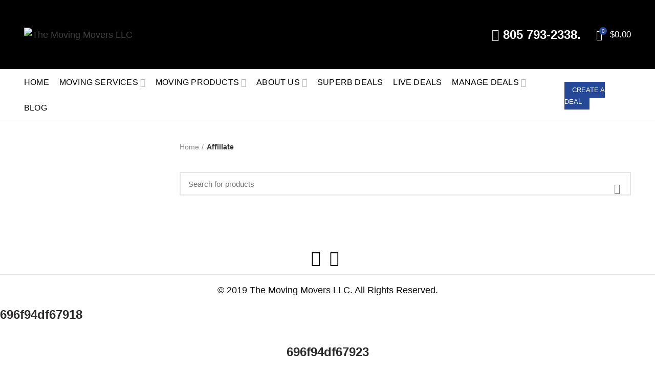

--- FILE ---
content_type: text/css
request_url: https://themovingmovers.com/wp-content/uploads/2020/02/csshero-static-style-custom-theme.css?ver=13
body_size: 168
content:
html input[type=button] {
  padding-bottom: 12px;
  background-color: #83b735;
  margin-bottom: 36px;
  color: #ffffff;
}
.fs-label-wrap .fs-label {
  padding-bottom: 9px;
  margin-bottom: 17px;
  margin-left: 45px;
  margin-right: -12px;
  padding: 0px;
  padding-right: 23px;
  padding-top: 14px;
  margin-top: -9px;
}
input[type=text] {
  margin-top: 3px;
}
.elementor-1456 .elementor-element.elementor-element-7540c49 > .elementor-widget-container {
  margin-left: 74px;
}
.elementor-1456 .elementor-element.elementor-element-bc6a994 > .elementor-widget-container {
  margin-left: 53px;
  padding-left: 7px;
}
.elementor-widget-wrap > .elementor-element {
  margin-left: -1px;
}
.elementor-column-gap-default > .elementor-row > .elementor-column > .elementor-element-populated {
  margin-right: 20px;
  margin-top: -4px;
}
.elementor DIV {
  margin-bottom: -4px;
}
.elementor DIV body {
  color: red;
}
.elementor SECTION {
  padding-bottom: 25px;
}
.acadp .btn-group > .btn:first-child {
  background-color: #000000 !important;
}
